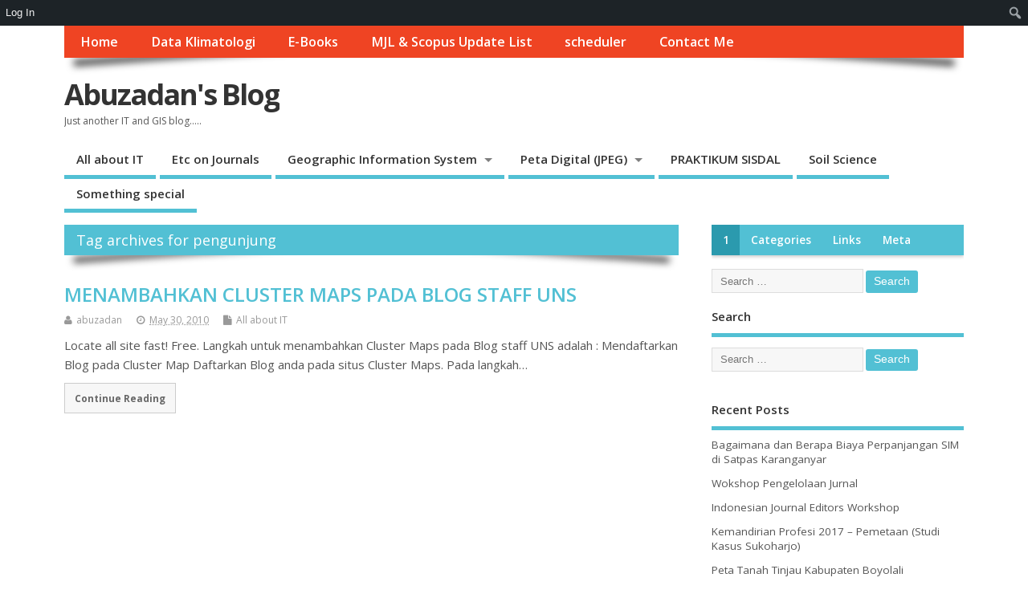

--- FILE ---
content_type: text/html; charset=UTF-8
request_url: https://abuzadan.staff.uns.ac.id/tag/pengunjung/
body_size: 59022
content:
<!DOCTYPE html>
<!--[if lt IE 7 ]>	<html lang="en-US" class="no-js ie6"> <![endif]-->
<!--[if IE 7 ]>		<html lang="en-US" class="no-js ie7"> <![endif]-->
<!--[if IE 8 ]>		<html lang="en-US" class="no-js ie8"> <![endif]-->
<!--[if IE 9 ]>		<html lang="en-US" class="no-js ie9"> <![endif]-->
<!--[if (gt IE 9)|!(IE)]><!-->
<html lang="en-US" class="no-js"> <!--<![endif]-->
<head>
<meta charset="UTF-8" />


<meta name="viewport" content="width=device-width,initial-scale=1,maximum-scale=1,user-scalable=yes">
<meta name="HandheldFriendly" content="true">

<link rel="pingback" href="https://abuzadan.staff.uns.ac.id/xmlrpc.php" />

<title>pengunjung &#8211; Abuzadan&#039;s Blog</title>

<meta name='robots' content='max-image-preview:large' />
<link rel='dns-prefetch' href='//fonts.googleapis.com' />
<link rel="alternate" type="application/rss+xml" title="Abuzadan&#039;s Blog &raquo; Feed" href="https://abuzadan.staff.uns.ac.id/feed/" />
<link rel="alternate" type="application/rss+xml" title="Abuzadan&#039;s Blog &raquo; pengunjung Tag Feed" href="https://abuzadan.staff.uns.ac.id/tag/pengunjung/feed/" />
<script type="text/javascript">
/* <![CDATA[ */
window._wpemojiSettings = {"baseUrl":"https:\/\/s.w.org\/images\/core\/emoji\/15.0.3\/72x72\/","ext":".png","svgUrl":"https:\/\/s.w.org\/images\/core\/emoji\/15.0.3\/svg\/","svgExt":".svg","source":{"concatemoji":"https:\/\/abuzadan.staff.uns.ac.id\/wp-includes\/js\/wp-emoji-release.min.js?ver=6.5.7"}};
/*! This file is auto-generated */
!function(i,n){var o,s,e;function c(e){try{var t={supportTests:e,timestamp:(new Date).valueOf()};sessionStorage.setItem(o,JSON.stringify(t))}catch(e){}}function p(e,t,n){e.clearRect(0,0,e.canvas.width,e.canvas.height),e.fillText(t,0,0);var t=new Uint32Array(e.getImageData(0,0,e.canvas.width,e.canvas.height).data),r=(e.clearRect(0,0,e.canvas.width,e.canvas.height),e.fillText(n,0,0),new Uint32Array(e.getImageData(0,0,e.canvas.width,e.canvas.height).data));return t.every(function(e,t){return e===r[t]})}function u(e,t,n){switch(t){case"flag":return n(e,"\ud83c\udff3\ufe0f\u200d\u26a7\ufe0f","\ud83c\udff3\ufe0f\u200b\u26a7\ufe0f")?!1:!n(e,"\ud83c\uddfa\ud83c\uddf3","\ud83c\uddfa\u200b\ud83c\uddf3")&&!n(e,"\ud83c\udff4\udb40\udc67\udb40\udc62\udb40\udc65\udb40\udc6e\udb40\udc67\udb40\udc7f","\ud83c\udff4\u200b\udb40\udc67\u200b\udb40\udc62\u200b\udb40\udc65\u200b\udb40\udc6e\u200b\udb40\udc67\u200b\udb40\udc7f");case"emoji":return!n(e,"\ud83d\udc26\u200d\u2b1b","\ud83d\udc26\u200b\u2b1b")}return!1}function f(e,t,n){var r="undefined"!=typeof WorkerGlobalScope&&self instanceof WorkerGlobalScope?new OffscreenCanvas(300,150):i.createElement("canvas"),a=r.getContext("2d",{willReadFrequently:!0}),o=(a.textBaseline="top",a.font="600 32px Arial",{});return e.forEach(function(e){o[e]=t(a,e,n)}),o}function t(e){var t=i.createElement("script");t.src=e,t.defer=!0,i.head.appendChild(t)}"undefined"!=typeof Promise&&(o="wpEmojiSettingsSupports",s=["flag","emoji"],n.supports={everything:!0,everythingExceptFlag:!0},e=new Promise(function(e){i.addEventListener("DOMContentLoaded",e,{once:!0})}),new Promise(function(t){var n=function(){try{var e=JSON.parse(sessionStorage.getItem(o));if("object"==typeof e&&"number"==typeof e.timestamp&&(new Date).valueOf()<e.timestamp+604800&&"object"==typeof e.supportTests)return e.supportTests}catch(e){}return null}();if(!n){if("undefined"!=typeof Worker&&"undefined"!=typeof OffscreenCanvas&&"undefined"!=typeof URL&&URL.createObjectURL&&"undefined"!=typeof Blob)try{var e="postMessage("+f.toString()+"("+[JSON.stringify(s),u.toString(),p.toString()].join(",")+"));",r=new Blob([e],{type:"text/javascript"}),a=new Worker(URL.createObjectURL(r),{name:"wpTestEmojiSupports"});return void(a.onmessage=function(e){c(n=e.data),a.terminate(),t(n)})}catch(e){}c(n=f(s,u,p))}t(n)}).then(function(e){for(var t in e)n.supports[t]=e[t],n.supports.everything=n.supports.everything&&n.supports[t],"flag"!==t&&(n.supports.everythingExceptFlag=n.supports.everythingExceptFlag&&n.supports[t]);n.supports.everythingExceptFlag=n.supports.everythingExceptFlag&&!n.supports.flag,n.DOMReady=!1,n.readyCallback=function(){n.DOMReady=!0}}).then(function(){return e}).then(function(){var e;n.supports.everything||(n.readyCallback(),(e=n.source||{}).concatemoji?t(e.concatemoji):e.wpemoji&&e.twemoji&&(t(e.twemoji),t(e.wpemoji)))}))}((window,document),window._wpemojiSettings);
/* ]]> */
</script>
<link rel='stylesheet' id='dashicons-css' href='https://abuzadan.staff.uns.ac.id/wp-includes/css/dashicons.min.css?ver=6.5.7' type='text/css' media='all' />
<link rel='stylesheet' id='admin-bar-css' href='https://abuzadan.staff.uns.ac.id/wp-includes/css/admin-bar.min.css?ver=6.5.7' type='text/css' media='all' />
<style id='admin-bar-inline-css' type='text/css'>

		@media screen { html { margin-top: 32px !important; } }
		@media screen and ( max-width: 782px ) { html { margin-top: 46px !important; } }
	
@media print { #wpadminbar { display:none; } }
</style>
<style id='wp-emoji-styles-inline-css' type='text/css'>

	img.wp-smiley, img.emoji {
		display: inline !important;
		border: none !important;
		box-shadow: none !important;
		height: 1em !important;
		width: 1em !important;
		margin: 0 0.07em !important;
		vertical-align: -0.1em !important;
		background: none !important;
		padding: 0 !important;
	}
</style>
<link rel='stylesheet' id='wp-block-library-css' href='https://abuzadan.staff.uns.ac.id/wp-includes/css/dist/block-library/style.min.css?ver=6.5.7' type='text/css' media='all' />
<style id='bp-login-form-style-inline-css' type='text/css'>
.widget_bp_core_login_widget .bp-login-widget-user-avatar{float:left}.widget_bp_core_login_widget .bp-login-widget-user-links{margin-left:70px}#bp-login-widget-form label{display:block;font-weight:600;margin:15px 0 5px;width:auto}#bp-login-widget-form input[type=password],#bp-login-widget-form input[type=text]{background-color:#fafafa;border:1px solid #d6d6d6;border-radius:0;font:inherit;font-size:100%;padding:.5em;width:100%}#bp-login-widget-form .bp-login-widget-register-link,#bp-login-widget-form .login-submit{display:inline;width:-moz-fit-content;width:fit-content}#bp-login-widget-form .bp-login-widget-register-link{margin-left:1em}#bp-login-widget-form .bp-login-widget-register-link a{filter:invert(1)}#bp-login-widget-form .bp-login-widget-pwd-link{font-size:80%}

</style>
<style id='bp-member-style-inline-css' type='text/css'>
[data-type="bp/member"] input.components-placeholder__input{border:1px solid #757575;border-radius:2px;flex:1 1 auto;padding:6px 8px}.bp-block-member{position:relative}.bp-block-member .member-content{display:flex}.bp-block-member .user-nicename{display:block}.bp-block-member .user-nicename a{border:none;color:currentColor;text-decoration:none}.bp-block-member .bp-profile-button{width:100%}.bp-block-member .bp-profile-button a.button{bottom:10px;display:inline-block;margin:18px 0 0;position:absolute;right:0}.bp-block-member.has-cover .item-header-avatar,.bp-block-member.has-cover .member-content,.bp-block-member.has-cover .member-description{z-index:2}.bp-block-member.has-cover .member-content,.bp-block-member.has-cover .member-description{padding-top:75px}.bp-block-member.has-cover .bp-member-cover-image{background-color:#c5c5c5;background-position:top;background-repeat:no-repeat;background-size:cover;border:0;display:block;height:150px;left:0;margin:0;padding:0;position:absolute;top:0;width:100%;z-index:1}.bp-block-member img.avatar{height:auto;width:auto}.bp-block-member.avatar-none .item-header-avatar{display:none}.bp-block-member.avatar-none.has-cover{min-height:200px}.bp-block-member.avatar-full{min-height:150px}.bp-block-member.avatar-full .item-header-avatar{width:180px}.bp-block-member.avatar-thumb .member-content{align-items:center;min-height:50px}.bp-block-member.avatar-thumb .item-header-avatar{width:70px}.bp-block-member.avatar-full.has-cover{min-height:300px}.bp-block-member.avatar-full.has-cover .item-header-avatar{width:200px}.bp-block-member.avatar-full.has-cover img.avatar{background:#fffc;border:2px solid #fff;margin-left:20px}.bp-block-member.avatar-thumb.has-cover .item-header-avatar{padding-top:75px}.entry .entry-content .bp-block-member .user-nicename a{border:none;color:currentColor;text-decoration:none}

</style>
<style id='bp-members-style-inline-css' type='text/css'>
[data-type="bp/members"] .components-placeholder.is-appender{min-height:0}[data-type="bp/members"] .components-placeholder.is-appender .components-placeholder__label:empty{display:none}[data-type="bp/members"] .components-placeholder input.components-placeholder__input{border:1px solid #757575;border-radius:2px;flex:1 1 auto;padding:6px 8px}[data-type="bp/members"].avatar-none .member-description{width:calc(100% - 44px)}[data-type="bp/members"].avatar-full .member-description{width:calc(100% - 224px)}[data-type="bp/members"].avatar-thumb .member-description{width:calc(100% - 114px)}[data-type="bp/members"] .member-content{position:relative}[data-type="bp/members"] .member-content .is-right{position:absolute;right:2px;top:2px}[data-type="bp/members"] .columns-2 .member-content .member-description,[data-type="bp/members"] .columns-3 .member-content .member-description,[data-type="bp/members"] .columns-4 .member-content .member-description{padding-left:44px;width:calc(100% - 44px)}[data-type="bp/members"] .columns-3 .is-right{right:-10px}[data-type="bp/members"] .columns-4 .is-right{right:-50px}.bp-block-members.is-grid{display:flex;flex-wrap:wrap;padding:0}.bp-block-members.is-grid .member-content{margin:0 1.25em 1.25em 0;width:100%}@media(min-width:600px){.bp-block-members.columns-2 .member-content{width:calc(50% - .625em)}.bp-block-members.columns-2 .member-content:nth-child(2n){margin-right:0}.bp-block-members.columns-3 .member-content{width:calc(33.33333% - .83333em)}.bp-block-members.columns-3 .member-content:nth-child(3n){margin-right:0}.bp-block-members.columns-4 .member-content{width:calc(25% - .9375em)}.bp-block-members.columns-4 .member-content:nth-child(4n){margin-right:0}}.bp-block-members .member-content{display:flex;flex-direction:column;padding-bottom:1em;text-align:center}.bp-block-members .member-content .item-header-avatar,.bp-block-members .member-content .member-description{width:100%}.bp-block-members .member-content .item-header-avatar{margin:0 auto}.bp-block-members .member-content .item-header-avatar img.avatar{display:inline-block}@media(min-width:600px){.bp-block-members .member-content{flex-direction:row;text-align:left}.bp-block-members .member-content .item-header-avatar,.bp-block-members .member-content .member-description{width:auto}.bp-block-members .member-content .item-header-avatar{margin:0}}.bp-block-members .member-content .user-nicename{display:block}.bp-block-members .member-content .user-nicename a{border:none;color:currentColor;text-decoration:none}.bp-block-members .member-content time{color:#767676;display:block;font-size:80%}.bp-block-members.avatar-none .item-header-avatar{display:none}.bp-block-members.avatar-full{min-height:190px}.bp-block-members.avatar-full .item-header-avatar{width:180px}.bp-block-members.avatar-thumb .member-content{min-height:80px}.bp-block-members.avatar-thumb .item-header-avatar{width:70px}.bp-block-members.columns-2 .member-content,.bp-block-members.columns-3 .member-content,.bp-block-members.columns-4 .member-content{display:block;text-align:center}.bp-block-members.columns-2 .member-content .item-header-avatar,.bp-block-members.columns-3 .member-content .item-header-avatar,.bp-block-members.columns-4 .member-content .item-header-avatar{margin:0 auto}.bp-block-members img.avatar{height:auto;max-width:-moz-fit-content;max-width:fit-content;width:auto}.bp-block-members .member-content.has-activity{align-items:center}.bp-block-members .member-content.has-activity .item-header-avatar{padding-right:1em}.bp-block-members .member-content.has-activity .wp-block-quote{margin-bottom:0;text-align:left}.bp-block-members .member-content.has-activity .wp-block-quote cite a,.entry .entry-content .bp-block-members .user-nicename a{border:none;color:currentColor;text-decoration:none}

</style>
<style id='bp-dynamic-members-style-inline-css' type='text/css'>
.bp-dynamic-block-container .item-options{font-size:.5em;margin:0 0 1em;padding:1em 0}.bp-dynamic-block-container .item-options a.selected{font-weight:600}.bp-dynamic-block-container ul.item-list{list-style:none;margin:1em 0;padding-left:0}.bp-dynamic-block-container ul.item-list li{margin-bottom:1em}.bp-dynamic-block-container ul.item-list li:after,.bp-dynamic-block-container ul.item-list li:before{content:" ";display:table}.bp-dynamic-block-container ul.item-list li:after{clear:both}.bp-dynamic-block-container ul.item-list li .item-avatar{float:left;width:60px}.bp-dynamic-block-container ul.item-list li .item{margin-left:70px}

</style>
<style id='bp-online-members-style-inline-css' type='text/css'>
.widget_bp_core_whos_online_widget .avatar-block,[data-type="bp/online-members"] .avatar-block{display:flex;flex-flow:row wrap}.widget_bp_core_whos_online_widget .avatar-block img,[data-type="bp/online-members"] .avatar-block img{margin:.5em}

</style>
<style id='bp-active-members-style-inline-css' type='text/css'>
.widget_bp_core_recently_active_widget .avatar-block,[data-type="bp/active-members"] .avatar-block{display:flex;flex-flow:row wrap}.widget_bp_core_recently_active_widget .avatar-block img,[data-type="bp/active-members"] .avatar-block img{margin:.5em}

</style>
<style id='bp-latest-activities-style-inline-css' type='text/css'>
.bp-latest-activities .components-flex.components-select-control select[multiple]{height:auto;padding:0 8px}.bp-latest-activities .components-flex.components-select-control select[multiple]+.components-input-control__suffix svg{display:none}.bp-latest-activities-block a,.entry .entry-content .bp-latest-activities-block a{border:none;text-decoration:none}.bp-latest-activities-block .activity-list.item-list blockquote{border:none;padding:0}.bp-latest-activities-block .activity-list.item-list blockquote .activity-item:not(.mini){box-shadow:1px 0 4px #00000026;padding:0 1em;position:relative}.bp-latest-activities-block .activity-list.item-list blockquote .activity-item:not(.mini):after,.bp-latest-activities-block .activity-list.item-list blockquote .activity-item:not(.mini):before{border-color:#0000;border-style:solid;content:"";display:block;height:0;left:15px;position:absolute;width:0}.bp-latest-activities-block .activity-list.item-list blockquote .activity-item:not(.mini):before{border-top-color:#00000026;border-width:9px;bottom:-18px;left:14px}.bp-latest-activities-block .activity-list.item-list blockquote .activity-item:not(.mini):after{border-top-color:#fff;border-width:8px;bottom:-16px}.bp-latest-activities-block .activity-list.item-list blockquote .activity-item.mini .avatar{display:inline-block;height:20px;margin-right:2px;vertical-align:middle;width:20px}.bp-latest-activities-block .activity-list.item-list footer{align-items:center;display:flex}.bp-latest-activities-block .activity-list.item-list footer img.avatar{border:none;display:inline-block;margin-right:.5em}.bp-latest-activities-block .activity-list.item-list footer .activity-time-since{font-size:90%}.bp-latest-activities-block .widget-error{border-left:4px solid #0b80a4;box-shadow:1px 0 4px #00000026}.bp-latest-activities-block .widget-error p{padding:0 1em}

</style>
<style id='bp-recent-posts-style-inline-css' type='text/css'>
.bp-recent-posts-block-container a{box-shadow:none;text-decoration:none}.bp-recent-posts-block-container ul.item-list{list-style:none;margin:10px 0}.bp-recent-posts-block-container ul.activity-list{padding:0}.bp-recent-posts-block-container ul.activity-list blockquote{margin:0 0 1.5em;overflow:visible;padding:0 0 .75em .75em}.bp-recent-posts-block-container ul.activity-list img{margin-bottom:.5em}.bp-recent-posts-block-container ul.activity-list li{border-bottom:1px solid #ccc;margin-bottom:1em}.bp-recent-posts-block-container ul.activity-list li .activity-header p{margin-bottom:.5em}.bp-recent-posts-block-container ul.activity-list li .activity-header p .time-since{color:#767676;font-size:80%;text-decoration:none}.bp-recent-posts-block-container ul.activity-list li:last-child{border-bottom:0}

</style>
<style id='bp-friends-style-inline-css' type='text/css'>
.bp-dynamic-block-container .item-options{font-size:.5em;margin:0 0 1em;padding:1em 0}.bp-dynamic-block-container .item-options a.selected{font-weight:600}.bp-dynamic-block-container ul.item-list{list-style:none;margin:1em 0;padding-left:0}.bp-dynamic-block-container ul.item-list li{margin-bottom:1em}.bp-dynamic-block-container ul.item-list li:after,.bp-dynamic-block-container ul.item-list li:before{content:" ";display:table}.bp-dynamic-block-container ul.item-list li:after{clear:both}.bp-dynamic-block-container ul.item-list li .item-avatar{float:left;width:60px}.bp-dynamic-block-container ul.item-list li .item{margin-left:70px}

</style>
<style id='bp-group-style-inline-css' type='text/css'>
[data-type="bp/group"] input.components-placeholder__input{border:1px solid #757575;border-radius:2px;flex:1 1 auto;padding:6px 8px}.bp-block-group{position:relative}.bp-block-group .group-content{display:flex}.bp-block-group .group-description{width:100%}.bp-block-group .group-description-content{margin-bottom:18px;width:100%}.bp-block-group .bp-profile-button{overflow:hidden;width:100%}.bp-block-group .bp-profile-button a.button{margin:18px 0 0}.bp-block-group.has-cover .group-content,.bp-block-group.has-cover .group-description,.bp-block-group.has-cover .item-header-avatar{z-index:2}.bp-block-group.has-cover .group-content,.bp-block-group.has-cover .group-description{padding-top:75px}.bp-block-group.has-cover .bp-group-cover-image{background-color:#c5c5c5;background-position:top;background-repeat:no-repeat;background-size:cover;border:0;display:block;height:150px;left:0;margin:0;padding:0;position:absolute;top:0;width:100%;z-index:1}.bp-block-group img.avatar{height:auto;width:auto}.bp-block-group.avatar-none .item-header-avatar{display:none}.bp-block-group.avatar-full{min-height:150px}.bp-block-group.avatar-full .item-header-avatar{width:180px}.bp-block-group.avatar-full .group-description{padding-left:35px}.bp-block-group.avatar-thumb .item-header-avatar{width:70px}.bp-block-group.avatar-thumb .item-header-avatar img.avatar{margin-top:15px}.bp-block-group.avatar-none.has-cover{min-height:200px}.bp-block-group.avatar-none.has-cover .item-header-avatar{padding-top:75px}.bp-block-group.avatar-full.has-cover{min-height:300px}.bp-block-group.avatar-full.has-cover .item-header-avatar{width:200px}.bp-block-group.avatar-full.has-cover img.avatar{background:#fffc;border:2px solid #fff;margin-left:20px}.bp-block-group.avatar-thumb:not(.has-description) .group-content{align-items:center;min-height:50px}.bp-block-group.avatar-thumb.has-cover .item-header-avatar{padding-top:75px}.bp-block-group.has-description .bp-profile-button a.button{display:block;float:right}

</style>
<style id='bp-groups-style-inline-css' type='text/css'>
[data-type="bp/groups"] .components-placeholder.is-appender{min-height:0}[data-type="bp/groups"] .components-placeholder.is-appender .components-placeholder__label:empty{display:none}[data-type="bp/groups"] .components-placeholder input.components-placeholder__input{border:1px solid #757575;border-radius:2px;flex:1 1 auto;padding:6px 8px}[data-type="bp/groups"].avatar-none .group-description{width:calc(100% - 44px)}[data-type="bp/groups"].avatar-full .group-description{width:calc(100% - 224px)}[data-type="bp/groups"].avatar-thumb .group-description{width:calc(100% - 114px)}[data-type="bp/groups"] .group-content{position:relative}[data-type="bp/groups"] .group-content .is-right{position:absolute;right:2px;top:2px}[data-type="bp/groups"] .columns-2 .group-content .group-description,[data-type="bp/groups"] .columns-3 .group-content .group-description,[data-type="bp/groups"] .columns-4 .group-content .group-description{padding-left:44px;width:calc(100% - 44px)}[data-type="bp/groups"] .columns-3 .is-right{right:-10px}[data-type="bp/groups"] .columns-4 .is-right{right:-50px}.bp-block-groups.is-grid{display:flex;flex-wrap:wrap;padding:0}.bp-block-groups.is-grid .group-content{margin:0 1.25em 1.25em 0;width:100%}@media(min-width:600px){.bp-block-groups.columns-2 .group-content{width:calc(50% - .625em)}.bp-block-groups.columns-2 .group-content:nth-child(2n){margin-right:0}.bp-block-groups.columns-3 .group-content{width:calc(33.33333% - .83333em)}.bp-block-groups.columns-3 .group-content:nth-child(3n){margin-right:0}.bp-block-groups.columns-4 .group-content{width:calc(25% - .9375em)}.bp-block-groups.columns-4 .group-content:nth-child(4n){margin-right:0}}.bp-block-groups .group-content{display:flex;flex-direction:column;padding-bottom:1em;text-align:center}.bp-block-groups .group-content .group-description,.bp-block-groups .group-content .item-header-avatar{width:100%}.bp-block-groups .group-content .item-header-avatar{margin:0 auto}.bp-block-groups .group-content .item-header-avatar img.avatar{display:inline-block}@media(min-width:600px){.bp-block-groups .group-content{flex-direction:row;text-align:left}.bp-block-groups .group-content .group-description,.bp-block-groups .group-content .item-header-avatar{width:auto}.bp-block-groups .group-content .item-header-avatar{margin:0}}.bp-block-groups .group-content time{color:#767676;display:block;font-size:80%}.bp-block-groups.avatar-none .item-header-avatar{display:none}.bp-block-groups.avatar-full{min-height:190px}.bp-block-groups.avatar-full .item-header-avatar{width:180px}.bp-block-groups.avatar-thumb .group-content{min-height:80px}.bp-block-groups.avatar-thumb .item-header-avatar{width:70px}.bp-block-groups.columns-2 .group-content,.bp-block-groups.columns-3 .group-content,.bp-block-groups.columns-4 .group-content{display:block;text-align:center}.bp-block-groups.columns-2 .group-content .item-header-avatar,.bp-block-groups.columns-3 .group-content .item-header-avatar,.bp-block-groups.columns-4 .group-content .item-header-avatar{margin:0 auto}.bp-block-groups img.avatar{height:auto;max-width:-moz-fit-content;max-width:fit-content;width:auto}.bp-block-groups .member-content.has-description{align-items:center}.bp-block-groups .member-content.has-description .item-header-avatar{padding-right:1em}.bp-block-groups .member-content.has-description .group-description-content{margin-bottom:0;text-align:left}

</style>
<style id='bp-dynamic-groups-style-inline-css' type='text/css'>
.bp-dynamic-block-container .item-options{font-size:.5em;margin:0 0 1em;padding:1em 0}.bp-dynamic-block-container .item-options a.selected{font-weight:600}.bp-dynamic-block-container ul.item-list{list-style:none;margin:1em 0;padding-left:0}.bp-dynamic-block-container ul.item-list li{margin-bottom:1em}.bp-dynamic-block-container ul.item-list li:after,.bp-dynamic-block-container ul.item-list li:before{content:" ";display:table}.bp-dynamic-block-container ul.item-list li:after{clear:both}.bp-dynamic-block-container ul.item-list li .item-avatar{float:left;width:60px}.bp-dynamic-block-container ul.item-list li .item{margin-left:70px}

</style>
<style id='bp-sitewide-notices-style-inline-css' type='text/css'>
.bp-sitewide-notice-block .bp-screen-reader-text,[data-type="bp/sitewide-notices"] .bp-screen-reader-text{border:0;clip:rect(0 0 0 0);height:1px;margin:-1px;overflow:hidden;padding:0;position:absolute;width:1px;word-wrap:normal!important}.bp-sitewide-notice-block [data-bp-tooltip]:after,[data-type="bp/sitewide-notices"] [data-bp-tooltip]:after{background-color:#fff;border:1px solid #737373;border-radius:1px;box-shadow:4px 4px 8px #0003;color:#333;content:attr(data-bp-tooltip);display:none;font-family:Helvetica Neue,Helvetica,Arial,san-serif;font-size:12px;font-weight:400;letter-spacing:normal;line-height:1.25;max-width:200px;opacity:0;padding:5px 8px;pointer-events:none;position:absolute;text-shadow:none;text-transform:none;transform:translateZ(0);transition:all 1.5s ease;visibility:hidden;white-space:nowrap;word-wrap:break-word;z-index:100000}.bp-sitewide-notice-block .bp-tooltip:after,[data-type="bp/sitewide-notices"] .bp-tooltip:after{left:50%;margin-top:7px;top:110%;transform:translate(-50%)}.bp-sitewide-notice-block{border-left:4px solid #ff853c;padding-left:1em;position:relative}.bp-sitewide-notice-block h2:before{background:none;border:none}.bp-sitewide-notice-block .dismiss-notice{background-color:#0000;border:1px solid #ff853c;color:#ff853c;display:block;padding:.2em .5em;position:absolute;right:.5em;top:.5em;width:-moz-fit-content;width:fit-content}.bp-sitewide-notice-block .dismiss-notice:hover{background-color:#ff853c;color:#fff}

</style>
<style id='classic-theme-styles-inline-css' type='text/css'>
/*! This file is auto-generated */
.wp-block-button__link{color:#fff;background-color:#32373c;border-radius:9999px;box-shadow:none;text-decoration:none;padding:calc(.667em + 2px) calc(1.333em + 2px);font-size:1.125em}.wp-block-file__button{background:#32373c;color:#fff;text-decoration:none}
</style>
<style id='global-styles-inline-css' type='text/css'>
body{--wp--preset--color--black: #000000;--wp--preset--color--cyan-bluish-gray: #abb8c3;--wp--preset--color--white: #ffffff;--wp--preset--color--pale-pink: #f78da7;--wp--preset--color--vivid-red: #cf2e2e;--wp--preset--color--luminous-vivid-orange: #ff6900;--wp--preset--color--luminous-vivid-amber: #fcb900;--wp--preset--color--light-green-cyan: #7bdcb5;--wp--preset--color--vivid-green-cyan: #00d084;--wp--preset--color--pale-cyan-blue: #8ed1fc;--wp--preset--color--vivid-cyan-blue: #0693e3;--wp--preset--color--vivid-purple: #9b51e0;--wp--preset--gradient--vivid-cyan-blue-to-vivid-purple: linear-gradient(135deg,rgba(6,147,227,1) 0%,rgb(155,81,224) 100%);--wp--preset--gradient--light-green-cyan-to-vivid-green-cyan: linear-gradient(135deg,rgb(122,220,180) 0%,rgb(0,208,130) 100%);--wp--preset--gradient--luminous-vivid-amber-to-luminous-vivid-orange: linear-gradient(135deg,rgba(252,185,0,1) 0%,rgba(255,105,0,1) 100%);--wp--preset--gradient--luminous-vivid-orange-to-vivid-red: linear-gradient(135deg,rgba(255,105,0,1) 0%,rgb(207,46,46) 100%);--wp--preset--gradient--very-light-gray-to-cyan-bluish-gray: linear-gradient(135deg,rgb(238,238,238) 0%,rgb(169,184,195) 100%);--wp--preset--gradient--cool-to-warm-spectrum: linear-gradient(135deg,rgb(74,234,220) 0%,rgb(151,120,209) 20%,rgb(207,42,186) 40%,rgb(238,44,130) 60%,rgb(251,105,98) 80%,rgb(254,248,76) 100%);--wp--preset--gradient--blush-light-purple: linear-gradient(135deg,rgb(255,206,236) 0%,rgb(152,150,240) 100%);--wp--preset--gradient--blush-bordeaux: linear-gradient(135deg,rgb(254,205,165) 0%,rgb(254,45,45) 50%,rgb(107,0,62) 100%);--wp--preset--gradient--luminous-dusk: linear-gradient(135deg,rgb(255,203,112) 0%,rgb(199,81,192) 50%,rgb(65,88,208) 100%);--wp--preset--gradient--pale-ocean: linear-gradient(135deg,rgb(255,245,203) 0%,rgb(182,227,212) 50%,rgb(51,167,181) 100%);--wp--preset--gradient--electric-grass: linear-gradient(135deg,rgb(202,248,128) 0%,rgb(113,206,126) 100%);--wp--preset--gradient--midnight: linear-gradient(135deg,rgb(2,3,129) 0%,rgb(40,116,252) 100%);--wp--preset--font-size--small: 13px;--wp--preset--font-size--medium: 20px;--wp--preset--font-size--large: 36px;--wp--preset--font-size--x-large: 42px;--wp--preset--spacing--20: 0.44rem;--wp--preset--spacing--30: 0.67rem;--wp--preset--spacing--40: 1rem;--wp--preset--spacing--50: 1.5rem;--wp--preset--spacing--60: 2.25rem;--wp--preset--spacing--70: 3.38rem;--wp--preset--spacing--80: 5.06rem;--wp--preset--shadow--natural: 6px 6px 9px rgba(0, 0, 0, 0.2);--wp--preset--shadow--deep: 12px 12px 50px rgba(0, 0, 0, 0.4);--wp--preset--shadow--sharp: 6px 6px 0px rgba(0, 0, 0, 0.2);--wp--preset--shadow--outlined: 6px 6px 0px -3px rgba(255, 255, 255, 1), 6px 6px rgba(0, 0, 0, 1);--wp--preset--shadow--crisp: 6px 6px 0px rgba(0, 0, 0, 1);}:where(.is-layout-flex){gap: 0.5em;}:where(.is-layout-grid){gap: 0.5em;}body .is-layout-flex{display: flex;}body .is-layout-flex{flex-wrap: wrap;align-items: center;}body .is-layout-flex > *{margin: 0;}body .is-layout-grid{display: grid;}body .is-layout-grid > *{margin: 0;}:where(.wp-block-columns.is-layout-flex){gap: 2em;}:where(.wp-block-columns.is-layout-grid){gap: 2em;}:where(.wp-block-post-template.is-layout-flex){gap: 1.25em;}:where(.wp-block-post-template.is-layout-grid){gap: 1.25em;}.has-black-color{color: var(--wp--preset--color--black) !important;}.has-cyan-bluish-gray-color{color: var(--wp--preset--color--cyan-bluish-gray) !important;}.has-white-color{color: var(--wp--preset--color--white) !important;}.has-pale-pink-color{color: var(--wp--preset--color--pale-pink) !important;}.has-vivid-red-color{color: var(--wp--preset--color--vivid-red) !important;}.has-luminous-vivid-orange-color{color: var(--wp--preset--color--luminous-vivid-orange) !important;}.has-luminous-vivid-amber-color{color: var(--wp--preset--color--luminous-vivid-amber) !important;}.has-light-green-cyan-color{color: var(--wp--preset--color--light-green-cyan) !important;}.has-vivid-green-cyan-color{color: var(--wp--preset--color--vivid-green-cyan) !important;}.has-pale-cyan-blue-color{color: var(--wp--preset--color--pale-cyan-blue) !important;}.has-vivid-cyan-blue-color{color: var(--wp--preset--color--vivid-cyan-blue) !important;}.has-vivid-purple-color{color: var(--wp--preset--color--vivid-purple) !important;}.has-black-background-color{background-color: var(--wp--preset--color--black) !important;}.has-cyan-bluish-gray-background-color{background-color: var(--wp--preset--color--cyan-bluish-gray) !important;}.has-white-background-color{background-color: var(--wp--preset--color--white) !important;}.has-pale-pink-background-color{background-color: var(--wp--preset--color--pale-pink) !important;}.has-vivid-red-background-color{background-color: var(--wp--preset--color--vivid-red) !important;}.has-luminous-vivid-orange-background-color{background-color: var(--wp--preset--color--luminous-vivid-orange) !important;}.has-luminous-vivid-amber-background-color{background-color: var(--wp--preset--color--luminous-vivid-amber) !important;}.has-light-green-cyan-background-color{background-color: var(--wp--preset--color--light-green-cyan) !important;}.has-vivid-green-cyan-background-color{background-color: var(--wp--preset--color--vivid-green-cyan) !important;}.has-pale-cyan-blue-background-color{background-color: var(--wp--preset--color--pale-cyan-blue) !important;}.has-vivid-cyan-blue-background-color{background-color: var(--wp--preset--color--vivid-cyan-blue) !important;}.has-vivid-purple-background-color{background-color: var(--wp--preset--color--vivid-purple) !important;}.has-black-border-color{border-color: var(--wp--preset--color--black) !important;}.has-cyan-bluish-gray-border-color{border-color: var(--wp--preset--color--cyan-bluish-gray) !important;}.has-white-border-color{border-color: var(--wp--preset--color--white) !important;}.has-pale-pink-border-color{border-color: var(--wp--preset--color--pale-pink) !important;}.has-vivid-red-border-color{border-color: var(--wp--preset--color--vivid-red) !important;}.has-luminous-vivid-orange-border-color{border-color: var(--wp--preset--color--luminous-vivid-orange) !important;}.has-luminous-vivid-amber-border-color{border-color: var(--wp--preset--color--luminous-vivid-amber) !important;}.has-light-green-cyan-border-color{border-color: var(--wp--preset--color--light-green-cyan) !important;}.has-vivid-green-cyan-border-color{border-color: var(--wp--preset--color--vivid-green-cyan) !important;}.has-pale-cyan-blue-border-color{border-color: var(--wp--preset--color--pale-cyan-blue) !important;}.has-vivid-cyan-blue-border-color{border-color: var(--wp--preset--color--vivid-cyan-blue) !important;}.has-vivid-purple-border-color{border-color: var(--wp--preset--color--vivid-purple) !important;}.has-vivid-cyan-blue-to-vivid-purple-gradient-background{background: var(--wp--preset--gradient--vivid-cyan-blue-to-vivid-purple) !important;}.has-light-green-cyan-to-vivid-green-cyan-gradient-background{background: var(--wp--preset--gradient--light-green-cyan-to-vivid-green-cyan) !important;}.has-luminous-vivid-amber-to-luminous-vivid-orange-gradient-background{background: var(--wp--preset--gradient--luminous-vivid-amber-to-luminous-vivid-orange) !important;}.has-luminous-vivid-orange-to-vivid-red-gradient-background{background: var(--wp--preset--gradient--luminous-vivid-orange-to-vivid-red) !important;}.has-very-light-gray-to-cyan-bluish-gray-gradient-background{background: var(--wp--preset--gradient--very-light-gray-to-cyan-bluish-gray) !important;}.has-cool-to-warm-spectrum-gradient-background{background: var(--wp--preset--gradient--cool-to-warm-spectrum) !important;}.has-blush-light-purple-gradient-background{background: var(--wp--preset--gradient--blush-light-purple) !important;}.has-blush-bordeaux-gradient-background{background: var(--wp--preset--gradient--blush-bordeaux) !important;}.has-luminous-dusk-gradient-background{background: var(--wp--preset--gradient--luminous-dusk) !important;}.has-pale-ocean-gradient-background{background: var(--wp--preset--gradient--pale-ocean) !important;}.has-electric-grass-gradient-background{background: var(--wp--preset--gradient--electric-grass) !important;}.has-midnight-gradient-background{background: var(--wp--preset--gradient--midnight) !important;}.has-small-font-size{font-size: var(--wp--preset--font-size--small) !important;}.has-medium-font-size{font-size: var(--wp--preset--font-size--medium) !important;}.has-large-font-size{font-size: var(--wp--preset--font-size--large) !important;}.has-x-large-font-size{font-size: var(--wp--preset--font-size--x-large) !important;}
.wp-block-navigation a:where(:not(.wp-element-button)){color: inherit;}
:where(.wp-block-post-template.is-layout-flex){gap: 1.25em;}:where(.wp-block-post-template.is-layout-grid){gap: 1.25em;}
:where(.wp-block-columns.is-layout-flex){gap: 2em;}:where(.wp-block-columns.is-layout-grid){gap: 2em;}
.wp-block-pullquote{font-size: 1.5em;line-height: 1.6;}
</style>
<link rel='stylesheet' id='bp-admin-bar-css' href='https://abuzadan.staff.uns.ac.id/wp-content/plugins/buddypress/bp-core/css/admin-bar.min.css?ver=14.4.0' type='text/css' media='all' />
<link rel='stylesheet' id='default_gwf-css' href='//fonts.googleapis.com/css?family=Open+Sans%3A400%2C400italic%2C600%2C600italic%2C700%2C700italic%2C300%2C300italic&#038;ver=6.5.7' type='text/css' media='all' />
<link rel='stylesheet' id='parent-style-css' href='https://abuzadan.staff.uns.ac.id/wp-content/themes/mesocolumn/style.css?ver=1.6.5.1' type='text/css' media='all' />
<link rel='stylesheet' id='superfish-css' href='https://abuzadan.staff.uns.ac.id/wp-content/themes/mesocolumn/lib/scripts/superfish-menu/css/superfish.css?ver=1.6.5.1' type='text/css' media='all' />
<link rel='stylesheet' id='tabber-css' href='https://abuzadan.staff.uns.ac.id/wp-content/themes/mesocolumn/lib/scripts/tabber/tabber.css?ver=1.6.5.1' type='text/css' media='all' />
<link rel='stylesheet' id='font-awesome-cdn-css' href='https://abuzadan.staff.uns.ac.id/wp-content/themes/mesocolumn/lib/scripts/font-awesome/css/font-awesome.css?ver=1.6.5.1' type='text/css' media='all' />
<link rel='stylesheet' id='bp-custom-css-css' href='https://abuzadan.staff.uns.ac.id/wp-content/themes/mesocolumn/lib/buddypress/bp-custom-css.css?ver=1.6.5.1' type='text/css' media='all' />
<script type="text/javascript" src="https://abuzadan.staff.uns.ac.id/wp-includes/js/jquery/jquery.min.js?ver=3.7.1" id="jquery-core-js"></script>
<script type="text/javascript" src="https://abuzadan.staff.uns.ac.id/wp-includes/js/jquery/jquery-migrate.min.js?ver=3.4.1" id="jquery-migrate-js"></script>
<link rel="https://api.w.org/" href="https://abuzadan.staff.uns.ac.id/wp-json/" /><link rel="alternate" type="application/json" href="https://abuzadan.staff.uns.ac.id/wp-json/wp/v2/tags/9253" /><link rel="EditURI" type="application/rsd+xml" title="RSD" href="https://abuzadan.staff.uns.ac.id/xmlrpc.php?rsd" />
<meta name="generator" content="WordPress 6.5.7" />

	<script type="text/javascript">var ajaxurl = 'https://abuzadan.staff.uns.ac.id/wp-admin/admin-ajax.php';</script>

<style type="text/css" media="all">
</style>
<style type="text/css" media="all">
</style>
<script type="text/javascript" src="https://abuzadan.staff.uns.ac.id/wp-content/plugins/si-captcha-for-wordpress/captcha/si_captcha.js?ver=1768991869"></script>
<!-- begin SI CAPTCHA Anti-Spam - login/register form style -->
<style type="text/css">
.si_captcha_small { width:175px; height:45px; padding-top:10px; padding-bottom:10px; }
.si_captcha_large { width:250px; height:60px; padding-top:10px; padding-bottom:10px; }
img#si_image_com { border-style:none; margin:0; padding-right:5px; float:left; }
img#si_image_reg { border-style:none; margin:0; padding-right:5px; float:left; }
img#si_image_log { border-style:none; margin:0; padding-right:5px; float:left; }
img#si_image_side_login { border-style:none; margin:0; padding-right:5px; float:left; }
img#si_image_checkout { border-style:none; margin:0; padding-right:5px; float:left; }
img#si_image_jetpack { border-style:none; margin:0; padding-right:5px; float:left; }
img#si_image_bbpress_topic { border-style:none; margin:0; padding-right:5px; float:left; }
.si_captcha_refresh { border-style:none; margin:0; vertical-align:bottom; }
div#si_captcha_input { display:block; padding-top:15px; padding-bottom:5px; }
label#si_captcha_code_label { margin:0; }
input#si_captcha_code_input { width:65px; }
p#si_captcha_code_p { clear: left; padding-top:10px; }
.si-captcha-jetpack-error { color:#DC3232; }
</style>
<!-- end SI CAPTCHA Anti-Spam - login/register form style -->
<style type="text/css" media="all">
body {font-family: 'Open Sans', sans-serif;font-weight: 400;}
#siteinfo div,h1,h2,h3,h4,h5,h6,.header-title,#main-navigation, #featured #featured-title, #cf .tinput, #wp-calendar caption,.flex-caption h1,#portfolio-filter li,.nivo-caption a.read-more,.form-submit #submit,.fbottom,ol.commentlist li div.comment-post-meta, .home-post span.post-category a,ul.tabbernav li a {font-family: 'Open Sans', sans-serif;font-weight:600;}
#main-navigation, .sf-menu li a {font-family: 'Open Sans', sans-serif;font-weight: 600;}
#custom #siteinfo a {color: # !important;text-decoration: none;}
#custom #siteinfo p#site-description {color: # !important;text-decoration: none;}
#post-entry div.post-thumb.size-thumbnail {float:left;width:150px;}
#post-entry article .post-right {margin:0 0 0 170px;}
</style>

</head>

<body class="bp-legacy archive tag tag-pengunjung tag-9253 admin-bar no-customize-support metaslider-plugin chrome" id="custom">

<div class="product-with-desc secbody">

<div id="wrapper">

<div id="wrapper-main">

<div id="bodywrap" class="innerwrap">

<div id="bodycontent">

<div id="container">

<nav class="top-nav iegradient effect-1" id="top-navigation">
<div class="innerwrap">
<ul class="sf-menu"><li ><a href="https://abuzadan.staff.uns.ac.id/">Home</a></li><li class="page_item page-item-516"><a href="https://abuzadan.staff.uns.ac.id/data-klimatologi/">Data Klimatologi</a></li><li class="page_item page-item-361"><a href="https://abuzadan.staff.uns.ac.id/e-books/">E-Books</a></li><li class="page_item page-item-1616"><a href="https://abuzadan.staff.uns.ac.id/master-journal-list-web-of-science-core-collection-update-vs-scopus-update-list/">MJL &amp; Scopus Update List</a></li><li class="page_item page-item-1581"><a href="https://abuzadan.staff.uns.ac.id/scheduler/">scheduler</a></li><li class="page_item page-item-338"><a href="https://abuzadan.staff.uns.ac.id/contact-me/">Contact Me</a></li></ul></div>
</nav>
<!-- HEADER START -->
<header class="iegradient _head" id="header">
<div class="header-inner">
<div class="innerwrap">
<div id="siteinfo">
<h1 ><a href="https://abuzadan.staff.uns.ac.id/" title="Abuzadan&#039;s Blog" rel="home">Abuzadan&#039;s Blog</a></h1 ><p id="site-description">Just another IT and GIS blog&#8230;..</p>
</div>
<!-- SITEINFO END -->
</div>
</div>
</header>
<!-- HEADER END -->
<div class="container-wrap">

<!-- NAVIGATION START -->
<nav class="main-nav iegradient" id="main-navigation">
<ul class="sf-menu">	<li class="cat-item cat-item-4931"><a href="https://abuzadan.staff.uns.ac.id/category/all-about-it/">All about IT</a>
</li>
	<li class="cat-item cat-item-128159"><a href="https://abuzadan.staff.uns.ac.id/category/about-ojs/">Etc on Journals</a>
</li>
	<li class="cat-item cat-item-4930"><a href="https://abuzadan.staff.uns.ac.id/category/geographic-information-system/">Geographic Information System</a>
<ul class='children'>
	<li class="cat-item cat-item-4993"><a href="https://abuzadan.staff.uns.ac.id/category/geographic-information-system/arcview-gis/">ArcView GIS</a>
</li>
	<li class="cat-item cat-item-6415"><a href="https://abuzadan.staff.uns.ac.id/category/geographic-information-system/peta-rupa-bumi/">Peta Rupa Bumi</a>
</li>
</ul>
</li>
	<li class="cat-item cat-item-14441"><a href="https://abuzadan.staff.uns.ac.id/category/peta-digital-jpeg/">Peta Digital (JPEG)</a>
<ul class='children'>
	<li class="cat-item cat-item-14442"><a href="https://abuzadan.staff.uns.ac.id/category/peta-digital-jpeg/peta-kab-karanganyar/">Peta Kab. Karanganyar</a>
</li>
	<li class="cat-item cat-item-14443"><a href="https://abuzadan.staff.uns.ac.id/category/peta-digital-jpeg/peta-kab-pacitan/">Peta Kab. Pacitan</a>
</li>
</ul>
</li>
	<li class="cat-item cat-item-121454"><a href="https://abuzadan.staff.uns.ac.id/category/1-praktikum-sisdal/">PRAKTIKUM SISDAL</a>
</li>
	<li class="cat-item cat-item-7244"><a href="https://abuzadan.staff.uns.ac.id/category/soil-science/">Soil Science</a>
</li>
	<li class="cat-item cat-item-6364"><a href="https://abuzadan.staff.uns.ac.id/category/something-special/">Something special</a>
</li>
</ul></nav>
<!-- NAVIGATION END -->


<!-- CONTENT START -->
<div class="content">
<div class="content-inner">


<!-- POST ENTRY START -->
<div id="post-entry" class="archive_tn_cat_color_9253">
<div class="post-entry-inner">


<h2 class="intag effect-1 header-title">Tag archives for pengunjung</h2>




<!-- POST START -->
<article class="alt-post feat-thumbnail post-style-default post-710 post type-post status-publish format-standard hentry category-all-about-it tag-cluster tag-html tag-map tag-pengunjung tag-peta tag-plugins tag-statistik tag-widget tag-widgetize has_no_thumb" id="post-710">


<div class="post-right">
<h2 class="post-title entry-title"><a href="https://abuzadan.staff.uns.ac.id/2010/05/30/menambahkan-cluster-maps-pada-blog-staff-uns/" rel="bookmark" title="MENAMBAHKAN CLUSTER MAPS PADA BLOG STAFF UNS">MENAMBAHKAN CLUSTER MAPS PADA BLOG STAFF UNS</a></h2>
<div class="post-meta the-icons pmeta-alt">


<span class="post-author vcard"><i class="fa fa-user"></i><a class="url fn" href="https://abuzadan.staff.uns.ac.id/author/abuzadan/" title="Posts by abuzadan" rel="author">abuzadan</a></span>

<span class="entry-date post-date"><i class="fa fa-clock-o"></i><abbr class="published" title="2010-05-30T00:30:48+07:00">May 30, 2010</abbr></span>
<span class="meta-no-display"><a href="https://abuzadan.staff.uns.ac.id/2010/05/30/menambahkan-cluster-maps-pada-blog-staff-uns/" rel="bookmark">MENAMBAHKAN CLUSTER MAPS PADA BLOG STAFF UNS</a></span><span class="date updated meta-no-display">2011-05-30T04:12:30+07:00</span>
<span class="post-category"><i class="fa fa-file"></i><a rel="category tag" href="https://abuzadan.staff.uns.ac.id/category/all-about-it/" title="View all posts in All about IT" >All about IT</a></span>




</div><div class="post-content">
<div class="entry-content">Locate all site fast! Free. Langkah untuk menambahkan Cluster Maps pada Blog staff UNS adalah : Mendaftarkan Blog pada Cluster Map Daftarkan Blog anda pada situs Cluster Maps. Pada langkah&hellip;</div>
<div class="post-more"><a href="https://abuzadan.staff.uns.ac.id/2010/05/30/menambahkan-cluster-maps-pada-blog-staff-uns/" title="MENAMBAHKAN CLUSTER MAPS PADA BLOG STAFF UNS">Continue Reading</a></div>
</div>
</div>

</article>
<!-- POST END -->






<div id="post-navigator">
</div>



</div>
</div>
<!-- POST ENTRY END -->


</div><!-- CONTENT INNER END -->
</div><!-- CONTENT END -->



<div id="right-sidebar" class="sidebar right-sidebar">
<div class="sidebar-inner">
<div class="widget-area the-icons">

<div id="tabber-widget"><div class="tabber">
<div class="tabbertab"><aside id="search-2" class="widget widget_search"><form method="get" class="search-form" action="https://abuzadan.staff.uns.ac.id/"><label><span class="screen-reader-text">Search for:</span><input type="search" class="search-field" placeholder="Search &hellip;" value="" name="s" title="Search for:" /></label> <input type="submit" class="search-submit" value="Search" /></form></aside></div><div class="tabbertab"><aside id="categories-448741012" class="widget widget_categories"><h3>Categories</h3>
			<ul>
					<li class="cat-item cat-item-4931"><a href="https://abuzadan.staff.uns.ac.id/category/all-about-it/">All about IT</a>
</li>
	<li class="cat-item cat-item-4993"><a href="https://abuzadan.staff.uns.ac.id/category/geographic-information-system/arcview-gis/">ArcView GIS</a>
</li>
	<li class="cat-item cat-item-128159"><a href="https://abuzadan.staff.uns.ac.id/category/about-ojs/">Etc on Journals</a>
</li>
	<li class="cat-item cat-item-4930"><a href="https://abuzadan.staff.uns.ac.id/category/geographic-information-system/">Geographic Information System</a>
</li>
	<li class="cat-item cat-item-14441"><a href="https://abuzadan.staff.uns.ac.id/category/peta-digital-jpeg/">Peta Digital (JPEG)</a>
</li>
	<li class="cat-item cat-item-14442"><a href="https://abuzadan.staff.uns.ac.id/category/peta-digital-jpeg/peta-kab-karanganyar/">Peta Kab. Karanganyar</a>
</li>
	<li class="cat-item cat-item-14443"><a href="https://abuzadan.staff.uns.ac.id/category/peta-digital-jpeg/peta-kab-pacitan/">Peta Kab. Pacitan</a>
</li>
	<li class="cat-item cat-item-6415"><a href="https://abuzadan.staff.uns.ac.id/category/geographic-information-system/peta-rupa-bumi/">Peta Rupa Bumi</a>
</li>
	<li class="cat-item cat-item-121454"><a href="https://abuzadan.staff.uns.ac.id/category/1-praktikum-sisdal/">PRAKTIKUM SISDAL</a>
</li>
	<li class="cat-item cat-item-7244"><a href="https://abuzadan.staff.uns.ac.id/category/soil-science/">Soil Science</a>
</li>
	<li class="cat-item cat-item-6364"><a href="https://abuzadan.staff.uns.ac.id/category/something-special/">Something special</a>
</li>
			</ul>

			</aside></div><div class="tabbertab"><aside id="linkcat-521" class="widget widget_links"><h3>Links</h3>
	<ul class='xoxo blogroll'>
<li><a href="http://staff.pertanian.uns.ac.id/" title="Blog Staff Pertanian UNS">Blog Staff Pertanian UNS</a></li>
<li><a href="http://staff.uns.ac.id/" title="Blog staff UNS">Blog Staff UNS</a></li>
<li><a href="http://pertanian.uns.ac.id/" title="website fakultas pertanian uns">Fakultas Pertanian UNS</a></li>
<li><a href="http://www.google.com/analytics/" title="Enterprise-class web analytics made smarter, friendlier and free.">Google Analytics</a></li>
<li><a href="http://pertanian.uns.ac.id/ilmutanah" title="website ilmu tanah">Ilmu Tanah UNS</a></li>
<li><a href="http://www.uns.ac.id/" title="website universitas sebelas maret">Universitas Sebelas Maret</a></li>
<li><a href="http://www.ziddu.com" title="tempat upload file">Ziddu</a></li>

	</ul>
</aside></div>
<div class="tabbertab"><aside id="meta-3" class="widget widget_meta"><h3>Meta</h3>
		<ul>
						<li><a href="https://abuzadan.staff.uns.ac.id/wp-login.php">Log in</a></li>
			<li><a href="https://abuzadan.staff.uns.ac.id/feed/">Entries feed</a></li>
			<li><a href="https://abuzadan.staff.uns.ac.id/comments/feed/">Comments feed</a></li>

			<li><a href="https://wordpress.org/">WordPress.org</a></li>
		</ul>

		</aside></div></div></div>

<aside class="widget">
<h3 class="widget-title">Search</h3>
<form method="get" class="search-form" action="https://abuzadan.staff.uns.ac.id/"><label><span class="screen-reader-text">Search for:</span><input type="search" class="search-field" placeholder="Search &hellip;" value="" name="s" title="Search for:" /></label> <input type="submit" class="search-submit" value="Search" /></form></aside>
<aside class="widget widget_recent_entries">
<h3 class="widget-title">Recent Posts</h3>
<ul>	<li><a href='https://abuzadan.staff.uns.ac.id/2025/01/20/bagaimana-dan-berapa-biaya-perpanjangan-sim-di-satpas-karanganyar/'>Bagaimana dan Berapa Biaya Perpanjangan SIM di Satpas Karanganyar</a></li>
	<li><a href='https://abuzadan.staff.uns.ac.id/2017/10/06/wokshop-pengelolaan-jurnal/'>Wokshop Pengelolaan Jurnal</a></li>
	<li><a href='https://abuzadan.staff.uns.ac.id/2017/09/28/indonesian-journal-editors-workshop/'>Indonesian Journal Editors Workshop</a></li>
	<li><a href='https://abuzadan.staff.uns.ac.id/2017/03/22/kemandirian-profesi-2017-pemetaan-studi-kasus-sukoharjo/'>Kemandirian Profesi 2017 &#8211; Pemetaan (Studi Kasus Sukoharjo)</a></li>
	<li><a href='https://abuzadan.staff.uns.ac.id/2015/04/21/peta-tanah-tinjau-kabupaten-boyolali/'>Peta Tanah Tinjau Kabupaten Boyolali</a></li>
</ul>
</aside>
<aside class="widget widget">
<h3 class="widget-title">Pages</h3>
<ul><li class="page_item page-item-516"><a href="https://abuzadan.staff.uns.ac.id/data-klimatologi/">Data Klimatologi</a></li>
<li class="page_item page-item-361"><a href="https://abuzadan.staff.uns.ac.id/e-books/">E-Books</a></li>
<li class="page_item page-item-1616"><a href="https://abuzadan.staff.uns.ac.id/master-journal-list-web-of-science-core-collection-update-vs-scopus-update-list/">MJL &amp; Scopus Update List</a></li>
<li class="page_item page-item-1581"><a href="https://abuzadan.staff.uns.ac.id/scheduler/">scheduler</a></li>
<li class="page_item page-item-338"><a href="https://abuzadan.staff.uns.ac.id/contact-me/">Contact Me</a></li>
</ul>
</aside>
<aside class="widget">
<h3 class="widget-title">Tags</h3>
<div class="tagcloud"><ul><a href="https://abuzadan.staff.uns.ac.id/tag/2007/" class="tag-cloud-link tag-link-1523 tag-link-position-1" style="font-size: 11.428571428571px;" aria-label="2007 (4 items)">2007</a>
<a href="https://abuzadan.staff.uns.ac.id/tag/2010/" class="tag-cloud-link tag-link-7280 tag-link-position-2" style="font-size: 11.428571428571px;" aria-label="2010 (4 items)">2010</a>
<a href="https://abuzadan.staff.uns.ac.id/tag/administrasi/" class="tag-cloud-link tag-link-7409 tag-link-position-3" style="font-size: 11.428571428571px;" aria-label="administrasi (4 items)">administrasi</a>
<a href="https://abuzadan.staff.uns.ac.id/tag/arcgis/" class="tag-cloud-link tag-link-7471 tag-link-position-4" style="font-size: 12.571428571429px;" aria-label="arcgis (5 items)">arcgis</a>
<a href="https://abuzadan.staff.uns.ac.id/tag/arcview/" class="tag-cloud-link tag-link-5117 tag-link-position-5" style="font-size: 17.857142857143px;" aria-label="arcView (13 items)">arcView</a>
<a href="https://abuzadan.staff.uns.ac.id/tag/bakosurtanal/" class="tag-cloud-link tag-link-6413 tag-link-position-6" style="font-size: 13.571428571429px;" aria-label="bakosurtanal (6 items)">bakosurtanal</a>
<a href="https://abuzadan.staff.uns.ac.id/tag/berubah/" class="tag-cloud-link tag-link-7301 tag-link-position-7" style="font-size: 11.428571428571px;" aria-label="berubah (4 items)">berubah</a>
<a href="https://abuzadan.staff.uns.ac.id/tag/citra/" class="tag-cloud-link tag-link-3000 tag-link-position-8" style="font-size: 10px;" aria-label="citra (3 items)">citra</a>
<a href="https://abuzadan.staff.uns.ac.id/tag/dan/" class="tag-cloud-link tag-link-9283 tag-link-position-9" style="font-size: 10px;" aria-label="dan (3 items)">dan</a>
<a href="https://abuzadan.staff.uns.ac.id/tag/download/" class="tag-cloud-link tag-link-504 tag-link-position-10" style="font-size: 16.857142857143px;" aria-label="download (11 items)">download</a>
<a href="https://abuzadan.staff.uns.ac.id/tag/gambar/" class="tag-cloud-link tag-link-3604 tag-link-position-11" style="font-size: 12.571428571429px;" aria-label="gambar (5 items)">gambar</a>
<a href="https://abuzadan.staff.uns.ac.id/tag/gis/" class="tag-cloud-link tag-link-2506 tag-link-position-12" style="font-size: 18.571428571429px;" aria-label="GIS (15 items)">GIS</a>
<a href="https://abuzadan.staff.uns.ac.id/tag/google/" class="tag-cloud-link tag-link-417 tag-link-position-13" style="font-size: 12.571428571429px;" aria-label="Google (5 items)">Google</a>
<a href="https://abuzadan.staff.uns.ac.id/tag/gratis/" class="tag-cloud-link tag-link-852 tag-link-position-14" style="font-size: 12.571428571429px;" aria-label="gratis (5 items)">gratis</a>
<a href="https://abuzadan.staff.uns.ac.id/tag/indonesia/" class="tag-cloud-link tag-link-279 tag-link-position-15" style="font-size: 12.571428571429px;" aria-label="indonesia (5 items)">indonesia</a>
<a href="https://abuzadan.staff.uns.ac.id/tag/jawa/" class="tag-cloud-link tag-link-1296 tag-link-position-16" style="font-size: 15.714285714286px;" aria-label="jawa (9 items)">jawa</a>
<a href="https://abuzadan.staff.uns.ac.id/tag/jawa-tengah/" class="tag-cloud-link tag-link-2448 tag-link-position-17" style="font-size: 11.428571428571px;" aria-label="jawa tengah (4 items)">jawa tengah</a>
<a href="https://abuzadan.staff.uns.ac.id/tag/karanganyar/" class="tag-cloud-link tag-link-3889 tag-link-position-18" style="font-size: 13.571428571429px;" aria-label="karanganyar (6 items)">karanganyar</a>
<a href="https://abuzadan.staff.uns.ac.id/tag/komputer/" class="tag-cloud-link tag-link-479 tag-link-position-19" style="font-size: 10px;" aria-label="komputer (3 items)">komputer</a>
<a href="https://abuzadan.staff.uns.ac.id/tag/peta/" class="tag-cloud-link tag-link-7201 tag-link-position-20" style="font-size: 20px;" aria-label="peta (19 items)">peta</a>
<a href="https://abuzadan.staff.uns.ac.id/tag/rbi/" class="tag-cloud-link tag-link-6411 tag-link-position-21" style="font-size: 15.714285714286px;" aria-label="rbi (9 items)">rbi</a>
<a href="https://abuzadan.staff.uns.ac.id/tag/rupa-bumi/" class="tag-cloud-link tag-link-7408 tag-link-position-22" style="font-size: 10px;" aria-label="rupa bumi (3 items)">rupa bumi</a>
<a href="https://abuzadan.staff.uns.ac.id/tag/shortcut/" class="tag-cloud-link tag-link-5869 tag-link-position-23" style="font-size: 11.428571428571px;" aria-label="shortcut (4 items)">shortcut</a>
<a href="https://abuzadan.staff.uns.ac.id/tag/soil/" class="tag-cloud-link tag-link-7246 tag-link-position-24" style="font-size: 12.571428571429px;" aria-label="soil (5 items)">soil</a>
<a href="https://abuzadan.staff.uns.ac.id/tag/solo/" class="tag-cloud-link tag-link-933 tag-link-position-25" style="font-size: 13.571428571429px;" aria-label="solo (6 items)">solo</a>
<a href="https://abuzadan.staff.uns.ac.id/tag/tanah/" class="tag-cloud-link tag-link-2826 tag-link-position-26" style="font-size: 17.285714285714px;" aria-label="tanah (12 items)">tanah</a>
<a href="https://abuzadan.staff.uns.ac.id/tag/tekstur/" class="tag-cloud-link tag-link-7248 tag-link-position-27" style="font-size: 10px;" aria-label="tekstur (3 items)">tekstur</a>
<a href="https://abuzadan.staff.uns.ac.id/tag/uns/" class="tag-cloud-link tag-link-13 tag-link-position-28" style="font-size: 14.285714285714px;" aria-label="uns (7 items)">uns</a>
<a href="https://abuzadan.staff.uns.ac.id/tag/update/" class="tag-cloud-link tag-link-90 tag-link-position-29" style="font-size: 12.571428571429px;" aria-label="update (5 items)">update</a>
<a href="https://abuzadan.staff.uns.ac.id/tag/windows/" class="tag-cloud-link tag-link-23 tag-link-position-30" style="font-size: 11.428571428571px;" aria-label="windows (4 items)">windows</a></ul></div>
</aside></div>
</div><!-- SIDEBAR-INNER END -->
</div><!-- RIGHT SIDEBAR END -->


</div><!-- CONTAINER WRAP END -->

</div><!-- CONTAINER END -->

</div><!-- BODYCONTENT END -->

</div><!-- INNERWRAP BODYWRAP END -->

</div><!-- WRAPPER MAIN END -->

</div><!-- WRAPPER END -->


<footer class="footer-bottom">
<div class="innerwrap">
<div class="fbottom">
<div class="footer-left">
Copyright &copy;2026. Abuzadan&#039;s Blog</div>
<div class="footer-right">
Mesocolumn Theme by Dezzain</div>
</div>
</div>
</footer>
<!-- FOOTER BOTTOM END -->


</div>
<!-- SECBODY END -->

<script type="text/javascript" src="https://abuzadan.staff.uns.ac.id/wp-includes/js/hoverintent-js.min.js?ver=2.2.1" id="hoverintent-js-js"></script>
<script type="text/javascript" src="https://abuzadan.staff.uns.ac.id/wp-includes/js/admin-bar.min.js?ver=6.5.7" id="admin-bar-js"></script>
<script type="text/javascript" src="https://abuzadan.staff.uns.ac.id/wp-includes/js/hoverIntent.min.js?ver=1.10.2" id="hoverIntent-js"></script>
<script type="text/javascript" src="https://abuzadan.staff.uns.ac.id/wp-content/themes/mesocolumn/lib/scripts/modernizr/modernizr.js?ver=1.6.5.1" id="modernizr-js"></script>
<script type="text/javascript" src="https://abuzadan.staff.uns.ac.id/wp-content/themes/mesocolumn/lib/scripts/tabber/tabber.js?ver=1.6.5.1" id="tabber-js"></script>
<script type="text/javascript" src="https://abuzadan.staff.uns.ac.id/wp-content/themes/mesocolumn/lib/scripts/superfish-menu/js/superfish.js?ver=1.6.5.1" id="superfish-js-js"></script>
<script type="text/javascript" src="https://abuzadan.staff.uns.ac.id/wp-content/themes/mesocolumn/lib/scripts/superfish-menu/js/supersubs.js?ver=1.6.5.1" id="supersub-js-js"></script>
<script type="text/javascript" src="https://abuzadan.staff.uns.ac.id/wp-content/themes/mesocolumn/lib/scripts/custom.js?ver=1.6.5.1" id="custom-js-js"></script>
		<div id="wpadminbar" class="nojq nojs">
							<a class="screen-reader-shortcut" href="#wp-toolbar" tabindex="1">Skip to toolbar</a>
						<div class="quicklinks" id="wp-toolbar" role="navigation" aria-label="Toolbar">
				<ul role='menu' id='wp-admin-bar-root-default' class="ab-top-menu"><li id='wp-admin-bar-bp-login'><a class='ab-item' role="menuitem" href='https://abuzadan.staff.uns.ac.id/wp-login.php?redirect_to=https%3A%2F%2Fabuzadan.staff.uns.ac.id%2Ftag%2Fpengunjung%2F'>Log In</a></li></ul><ul role='menu' id='wp-admin-bar-top-secondary' class="ab-top-secondary ab-top-menu"><li id='wp-admin-bar-search' class="admin-bar-search"><div class="ab-item ab-empty-item" tabindex="-1" role="menuitem"><form action="https://abuzadan.staff.uns.ac.id/" method="get" id="adminbarsearch"><input class="adminbar-input" name="s" id="adminbar-search" type="text" value="" maxlength="150" /><label for="adminbar-search" class="screen-reader-text">Search</label><input type="submit" class="adminbar-button" value="Search" /></form></div></li></ul>			</div>
		</div>

		

</body>

</html>